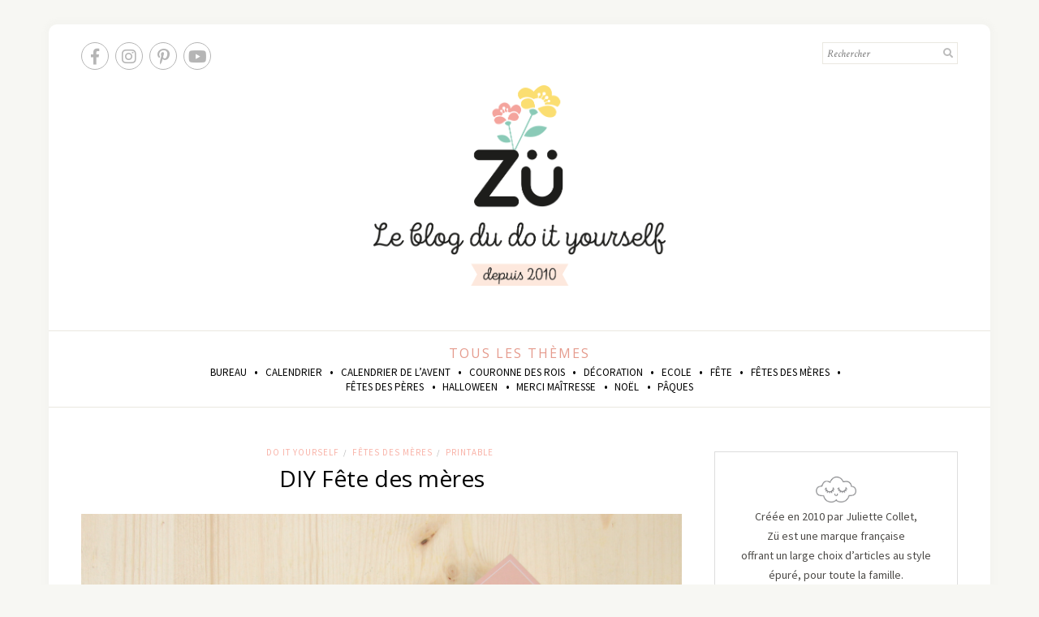

--- FILE ---
content_type: text/html; charset=UTF-8
request_url: https://www.zu-blog.com/2017/05/diy-fete-des-meres.html
body_size: 15333
content:
<!DOCTYPE html>
<html lang="fr-FR">
<head>

	<meta charset="UTF-8">
	<meta http-equiv="X-UA-Compatible" content="IE=edge">
	<meta name="viewport" content="width=device-width, initial-scale=1">

	<link rel="profile" href="https://gmpg.org/xfn/11" />
	
	<link rel="pingback" href="https://www.zu-blog.com/xmlrpc.php" />

	<script>var et_site_url='https://www.zu-blog.com';var et_post_id='23147';function et_core_page_resource_fallback(a,b){"undefined"===typeof b&&(b=a.sheet.cssRules&&0===a.sheet.cssRules.length);b&&(a.onerror=null,a.onload=null,a.href?a.href=et_site_url+"/?et_core_page_resource="+a.id+et_post_id:a.src&&(a.src=et_site_url+"/?et_core_page_resource="+a.id+et_post_id))}
</script><title>DIY Fête des mères &#8211; Zü &#8211; le Blog</title>
<meta name='robots' content='max-image-preview:large' />
<meta name="dlm-version" content="4.6.4"><link rel='dns-prefetch' href='//fonts.googleapis.com' />
<link rel='dns-prefetch' href='//s.w.org' />
<link rel="alternate" type="application/rss+xml" title="Zü - le Blog &raquo; Flux" href="https://www.zu-blog.com/feed" />
<link rel="alternate" type="application/rss+xml" title="Zü - le Blog &raquo; Flux des commentaires" href="https://www.zu-blog.com/comments/feed" />
<link rel="alternate" type="application/rss+xml" title="Zü - le Blog &raquo; DIY Fête des mères Flux des commentaires" href="https://www.zu-blog.com/2017/05/diy-fete-des-meres.html/feed" />
		<!-- This site uses the Google Analytics by ExactMetrics plugin v7.9.0 - Using Analytics tracking - https://www.exactmetrics.com/ -->
							<script
				src="//www.googletagmanager.com/gtag/js?id=UA-77664056-1"  data-cfasync="false" data-wpfc-render="false" type="text/javascript" async></script>
			<script data-cfasync="false" data-wpfc-render="false" type="text/javascript">
				var em_version = '7.9.0';
				var em_track_user = true;
				var em_no_track_reason = '';
				
								var disableStrs = [
															'ga-disable-UA-77664056-1',
									];

				/* Function to detect opted out users */
				function __gtagTrackerIsOptedOut() {
					for (var index = 0; index < disableStrs.length; index++) {
						if (document.cookie.indexOf(disableStrs[index] + '=true') > -1) {
							return true;
						}
					}

					return false;
				}

				/* Disable tracking if the opt-out cookie exists. */
				if (__gtagTrackerIsOptedOut()) {
					for (var index = 0; index < disableStrs.length; index++) {
						window[disableStrs[index]] = true;
					}
				}

				/* Opt-out function */
				function __gtagTrackerOptout() {
					for (var index = 0; index < disableStrs.length; index++) {
						document.cookie = disableStrs[index] + '=true; expires=Thu, 31 Dec 2099 23:59:59 UTC; path=/';
						window[disableStrs[index]] = true;
					}
				}

				if ('undefined' === typeof gaOptout) {
					function gaOptout() {
						__gtagTrackerOptout();
					}
				}
								window.dataLayer = window.dataLayer || [];

				window.ExactMetricsDualTracker = {
					helpers: {},
					trackers: {},
				};
				if (em_track_user) {
					function __gtagDataLayer() {
						dataLayer.push(arguments);
					}

					function __gtagTracker(type, name, parameters) {
						if (!parameters) {
							parameters = {};
						}

						if (parameters.send_to) {
							__gtagDataLayer.apply(null, arguments);
							return;
						}

						if (type === 'event') {
							
														parameters.send_to = exactmetrics_frontend.ua;
							__gtagDataLayer(type, name, parameters);
													} else {
							__gtagDataLayer.apply(null, arguments);
						}
					}

					__gtagTracker('js', new Date());
					__gtagTracker('set', {
						'developer_id.dNDMyYj': true,
											});
															__gtagTracker('config', 'UA-77664056-1', {"forceSSL":"true"} );
										window.gtag = __gtagTracker;										(function () {
						/* https://developers.google.com/analytics/devguides/collection/analyticsjs/ */
						/* ga and __gaTracker compatibility shim. */
						var noopfn = function () {
							return null;
						};
						var newtracker = function () {
							return new Tracker();
						};
						var Tracker = function () {
							return null;
						};
						var p = Tracker.prototype;
						p.get = noopfn;
						p.set = noopfn;
						p.send = function () {
							var args = Array.prototype.slice.call(arguments);
							args.unshift('send');
							__gaTracker.apply(null, args);
						};
						var __gaTracker = function () {
							var len = arguments.length;
							if (len === 0) {
								return;
							}
							var f = arguments[len - 1];
							if (typeof f !== 'object' || f === null || typeof f.hitCallback !== 'function') {
								if ('send' === arguments[0]) {
									var hitConverted, hitObject = false, action;
									if ('event' === arguments[1]) {
										if ('undefined' !== typeof arguments[3]) {
											hitObject = {
												'eventAction': arguments[3],
												'eventCategory': arguments[2],
												'eventLabel': arguments[4],
												'value': arguments[5] ? arguments[5] : 1,
											}
										}
									}
									if ('pageview' === arguments[1]) {
										if ('undefined' !== typeof arguments[2]) {
											hitObject = {
												'eventAction': 'page_view',
												'page_path': arguments[2],
											}
										}
									}
									if (typeof arguments[2] === 'object') {
										hitObject = arguments[2];
									}
									if (typeof arguments[5] === 'object') {
										Object.assign(hitObject, arguments[5]);
									}
									if ('undefined' !== typeof arguments[1].hitType) {
										hitObject = arguments[1];
										if ('pageview' === hitObject.hitType) {
											hitObject.eventAction = 'page_view';
										}
									}
									if (hitObject) {
										action = 'timing' === arguments[1].hitType ? 'timing_complete' : hitObject.eventAction;
										hitConverted = mapArgs(hitObject);
										__gtagTracker('event', action, hitConverted);
									}
								}
								return;
							}

							function mapArgs(args) {
								var arg, hit = {};
								var gaMap = {
									'eventCategory': 'event_category',
									'eventAction': 'event_action',
									'eventLabel': 'event_label',
									'eventValue': 'event_value',
									'nonInteraction': 'non_interaction',
									'timingCategory': 'event_category',
									'timingVar': 'name',
									'timingValue': 'value',
									'timingLabel': 'event_label',
									'page': 'page_path',
									'location': 'page_location',
									'title': 'page_title',
								};
								for (arg in args) {
																		if (!(!args.hasOwnProperty(arg) || !gaMap.hasOwnProperty(arg))) {
										hit[gaMap[arg]] = args[arg];
									} else {
										hit[arg] = args[arg];
									}
								}
								return hit;
							}

							try {
								f.hitCallback();
							} catch (ex) {
							}
						};
						__gaTracker.create = newtracker;
						__gaTracker.getByName = newtracker;
						__gaTracker.getAll = function () {
							return [];
						};
						__gaTracker.remove = noopfn;
						__gaTracker.loaded = true;
						window['__gaTracker'] = __gaTracker;
					})();
									} else {
										console.log("");
					(function () {
						function __gtagTracker() {
							return null;
						}

						window['__gtagTracker'] = __gtagTracker;
						window['gtag'] = __gtagTracker;
					})();
									}
			</script>
				<!-- / Google Analytics by ExactMetrics -->
		<script type="text/javascript">
window._wpemojiSettings = {"baseUrl":"https:\/\/s.w.org\/images\/core\/emoji\/14.0.0\/72x72\/","ext":".png","svgUrl":"https:\/\/s.w.org\/images\/core\/emoji\/14.0.0\/svg\/","svgExt":".svg","source":{"concatemoji":"https:\/\/www.zu-blog.com\/wp-includes\/js\/wp-emoji-release.min.js?ver=6.0.11"}};
/*! This file is auto-generated */
!function(e,a,t){var n,r,o,i=a.createElement("canvas"),p=i.getContext&&i.getContext("2d");function s(e,t){var a=String.fromCharCode,e=(p.clearRect(0,0,i.width,i.height),p.fillText(a.apply(this,e),0,0),i.toDataURL());return p.clearRect(0,0,i.width,i.height),p.fillText(a.apply(this,t),0,0),e===i.toDataURL()}function c(e){var t=a.createElement("script");t.src=e,t.defer=t.type="text/javascript",a.getElementsByTagName("head")[0].appendChild(t)}for(o=Array("flag","emoji"),t.supports={everything:!0,everythingExceptFlag:!0},r=0;r<o.length;r++)t.supports[o[r]]=function(e){if(!p||!p.fillText)return!1;switch(p.textBaseline="top",p.font="600 32px Arial",e){case"flag":return s([127987,65039,8205,9895,65039],[127987,65039,8203,9895,65039])?!1:!s([55356,56826,55356,56819],[55356,56826,8203,55356,56819])&&!s([55356,57332,56128,56423,56128,56418,56128,56421,56128,56430,56128,56423,56128,56447],[55356,57332,8203,56128,56423,8203,56128,56418,8203,56128,56421,8203,56128,56430,8203,56128,56423,8203,56128,56447]);case"emoji":return!s([129777,127995,8205,129778,127999],[129777,127995,8203,129778,127999])}return!1}(o[r]),t.supports.everything=t.supports.everything&&t.supports[o[r]],"flag"!==o[r]&&(t.supports.everythingExceptFlag=t.supports.everythingExceptFlag&&t.supports[o[r]]);t.supports.everythingExceptFlag=t.supports.everythingExceptFlag&&!t.supports.flag,t.DOMReady=!1,t.readyCallback=function(){t.DOMReady=!0},t.supports.everything||(n=function(){t.readyCallback()},a.addEventListener?(a.addEventListener("DOMContentLoaded",n,!1),e.addEventListener("load",n,!1)):(e.attachEvent("onload",n),a.attachEvent("onreadystatechange",function(){"complete"===a.readyState&&t.readyCallback()})),(e=t.source||{}).concatemoji?c(e.concatemoji):e.wpemoji&&e.twemoji&&(c(e.twemoji),c(e.wpemoji)))}(window,document,window._wpemojiSettings);
</script>
<style type="text/css">
img.wp-smiley,
img.emoji {
	display: inline !important;
	border: none !important;
	box-shadow: none !important;
	height: 1em !important;
	width: 1em !important;
	margin: 0 0.07em !important;
	vertical-align: -0.1em !important;
	background: none !important;
	padding: 0 !important;
}
</style>
	<link rel='stylesheet' id='sbi_styles-css'  href='https://www.zu-blog.com/wp-content/plugins/instagram-feed/css/sbi-styles.min.css?ver=6.0.8' type='text/css' media='all' />
<link rel='stylesheet' id='wp-block-library-css'  href='https://www.zu-blog.com/wp-includes/css/dist/block-library/style.min.css?ver=6.0.11' type='text/css' media='all' />
<style id='global-styles-inline-css' type='text/css'>
body{--wp--preset--color--black: #000000;--wp--preset--color--cyan-bluish-gray: #abb8c3;--wp--preset--color--white: #ffffff;--wp--preset--color--pale-pink: #f78da7;--wp--preset--color--vivid-red: #cf2e2e;--wp--preset--color--luminous-vivid-orange: #ff6900;--wp--preset--color--luminous-vivid-amber: #fcb900;--wp--preset--color--light-green-cyan: #7bdcb5;--wp--preset--color--vivid-green-cyan: #00d084;--wp--preset--color--pale-cyan-blue: #8ed1fc;--wp--preset--color--vivid-cyan-blue: #0693e3;--wp--preset--color--vivid-purple: #9b51e0;--wp--preset--gradient--vivid-cyan-blue-to-vivid-purple: linear-gradient(135deg,rgba(6,147,227,1) 0%,rgb(155,81,224) 100%);--wp--preset--gradient--light-green-cyan-to-vivid-green-cyan: linear-gradient(135deg,rgb(122,220,180) 0%,rgb(0,208,130) 100%);--wp--preset--gradient--luminous-vivid-amber-to-luminous-vivid-orange: linear-gradient(135deg,rgba(252,185,0,1) 0%,rgba(255,105,0,1) 100%);--wp--preset--gradient--luminous-vivid-orange-to-vivid-red: linear-gradient(135deg,rgba(255,105,0,1) 0%,rgb(207,46,46) 100%);--wp--preset--gradient--very-light-gray-to-cyan-bluish-gray: linear-gradient(135deg,rgb(238,238,238) 0%,rgb(169,184,195) 100%);--wp--preset--gradient--cool-to-warm-spectrum: linear-gradient(135deg,rgb(74,234,220) 0%,rgb(151,120,209) 20%,rgb(207,42,186) 40%,rgb(238,44,130) 60%,rgb(251,105,98) 80%,rgb(254,248,76) 100%);--wp--preset--gradient--blush-light-purple: linear-gradient(135deg,rgb(255,206,236) 0%,rgb(152,150,240) 100%);--wp--preset--gradient--blush-bordeaux: linear-gradient(135deg,rgb(254,205,165) 0%,rgb(254,45,45) 50%,rgb(107,0,62) 100%);--wp--preset--gradient--luminous-dusk: linear-gradient(135deg,rgb(255,203,112) 0%,rgb(199,81,192) 50%,rgb(65,88,208) 100%);--wp--preset--gradient--pale-ocean: linear-gradient(135deg,rgb(255,245,203) 0%,rgb(182,227,212) 50%,rgb(51,167,181) 100%);--wp--preset--gradient--electric-grass: linear-gradient(135deg,rgb(202,248,128) 0%,rgb(113,206,126) 100%);--wp--preset--gradient--midnight: linear-gradient(135deg,rgb(2,3,129) 0%,rgb(40,116,252) 100%);--wp--preset--duotone--dark-grayscale: url('#wp-duotone-dark-grayscale');--wp--preset--duotone--grayscale: url('#wp-duotone-grayscale');--wp--preset--duotone--purple-yellow: url('#wp-duotone-purple-yellow');--wp--preset--duotone--blue-red: url('#wp-duotone-blue-red');--wp--preset--duotone--midnight: url('#wp-duotone-midnight');--wp--preset--duotone--magenta-yellow: url('#wp-duotone-magenta-yellow');--wp--preset--duotone--purple-green: url('#wp-duotone-purple-green');--wp--preset--duotone--blue-orange: url('#wp-duotone-blue-orange');--wp--preset--font-size--small: 13px;--wp--preset--font-size--medium: 20px;--wp--preset--font-size--large: 36px;--wp--preset--font-size--x-large: 42px;}.has-black-color{color: var(--wp--preset--color--black) !important;}.has-cyan-bluish-gray-color{color: var(--wp--preset--color--cyan-bluish-gray) !important;}.has-white-color{color: var(--wp--preset--color--white) !important;}.has-pale-pink-color{color: var(--wp--preset--color--pale-pink) !important;}.has-vivid-red-color{color: var(--wp--preset--color--vivid-red) !important;}.has-luminous-vivid-orange-color{color: var(--wp--preset--color--luminous-vivid-orange) !important;}.has-luminous-vivid-amber-color{color: var(--wp--preset--color--luminous-vivid-amber) !important;}.has-light-green-cyan-color{color: var(--wp--preset--color--light-green-cyan) !important;}.has-vivid-green-cyan-color{color: var(--wp--preset--color--vivid-green-cyan) !important;}.has-pale-cyan-blue-color{color: var(--wp--preset--color--pale-cyan-blue) !important;}.has-vivid-cyan-blue-color{color: var(--wp--preset--color--vivid-cyan-blue) !important;}.has-vivid-purple-color{color: var(--wp--preset--color--vivid-purple) !important;}.has-black-background-color{background-color: var(--wp--preset--color--black) !important;}.has-cyan-bluish-gray-background-color{background-color: var(--wp--preset--color--cyan-bluish-gray) !important;}.has-white-background-color{background-color: var(--wp--preset--color--white) !important;}.has-pale-pink-background-color{background-color: var(--wp--preset--color--pale-pink) !important;}.has-vivid-red-background-color{background-color: var(--wp--preset--color--vivid-red) !important;}.has-luminous-vivid-orange-background-color{background-color: var(--wp--preset--color--luminous-vivid-orange) !important;}.has-luminous-vivid-amber-background-color{background-color: var(--wp--preset--color--luminous-vivid-amber) !important;}.has-light-green-cyan-background-color{background-color: var(--wp--preset--color--light-green-cyan) !important;}.has-vivid-green-cyan-background-color{background-color: var(--wp--preset--color--vivid-green-cyan) !important;}.has-pale-cyan-blue-background-color{background-color: var(--wp--preset--color--pale-cyan-blue) !important;}.has-vivid-cyan-blue-background-color{background-color: var(--wp--preset--color--vivid-cyan-blue) !important;}.has-vivid-purple-background-color{background-color: var(--wp--preset--color--vivid-purple) !important;}.has-black-border-color{border-color: var(--wp--preset--color--black) !important;}.has-cyan-bluish-gray-border-color{border-color: var(--wp--preset--color--cyan-bluish-gray) !important;}.has-white-border-color{border-color: var(--wp--preset--color--white) !important;}.has-pale-pink-border-color{border-color: var(--wp--preset--color--pale-pink) !important;}.has-vivid-red-border-color{border-color: var(--wp--preset--color--vivid-red) !important;}.has-luminous-vivid-orange-border-color{border-color: var(--wp--preset--color--luminous-vivid-orange) !important;}.has-luminous-vivid-amber-border-color{border-color: var(--wp--preset--color--luminous-vivid-amber) !important;}.has-light-green-cyan-border-color{border-color: var(--wp--preset--color--light-green-cyan) !important;}.has-vivid-green-cyan-border-color{border-color: var(--wp--preset--color--vivid-green-cyan) !important;}.has-pale-cyan-blue-border-color{border-color: var(--wp--preset--color--pale-cyan-blue) !important;}.has-vivid-cyan-blue-border-color{border-color: var(--wp--preset--color--vivid-cyan-blue) !important;}.has-vivid-purple-border-color{border-color: var(--wp--preset--color--vivid-purple) !important;}.has-vivid-cyan-blue-to-vivid-purple-gradient-background{background: var(--wp--preset--gradient--vivid-cyan-blue-to-vivid-purple) !important;}.has-light-green-cyan-to-vivid-green-cyan-gradient-background{background: var(--wp--preset--gradient--light-green-cyan-to-vivid-green-cyan) !important;}.has-luminous-vivid-amber-to-luminous-vivid-orange-gradient-background{background: var(--wp--preset--gradient--luminous-vivid-amber-to-luminous-vivid-orange) !important;}.has-luminous-vivid-orange-to-vivid-red-gradient-background{background: var(--wp--preset--gradient--luminous-vivid-orange-to-vivid-red) !important;}.has-very-light-gray-to-cyan-bluish-gray-gradient-background{background: var(--wp--preset--gradient--very-light-gray-to-cyan-bluish-gray) !important;}.has-cool-to-warm-spectrum-gradient-background{background: var(--wp--preset--gradient--cool-to-warm-spectrum) !important;}.has-blush-light-purple-gradient-background{background: var(--wp--preset--gradient--blush-light-purple) !important;}.has-blush-bordeaux-gradient-background{background: var(--wp--preset--gradient--blush-bordeaux) !important;}.has-luminous-dusk-gradient-background{background: var(--wp--preset--gradient--luminous-dusk) !important;}.has-pale-ocean-gradient-background{background: var(--wp--preset--gradient--pale-ocean) !important;}.has-electric-grass-gradient-background{background: var(--wp--preset--gradient--electric-grass) !important;}.has-midnight-gradient-background{background: var(--wp--preset--gradient--midnight) !important;}.has-small-font-size{font-size: var(--wp--preset--font-size--small) !important;}.has-medium-font-size{font-size: var(--wp--preset--font-size--medium) !important;}.has-large-font-size{font-size: var(--wp--preset--font-size--large) !important;}.has-x-large-font-size{font-size: var(--wp--preset--font-size--x-large) !important;}
</style>
<link rel='stylesheet' id='contact-form-7-css'  href='https://www.zu-blog.com/wp-content/plugins/contact-form-7/includes/css/styles.css?ver=5.6.3' type='text/css' media='all' />
<link rel='stylesheet' id='solopine-recipe-card-css'  href='https://www.zu-blog.com/wp-content/plugins/solopine-recipe//solopine-recipe-card.css?ver=1.1' type='text/css' media='all' />
<link rel='stylesheet' id='wp-postratings-css'  href='https://www.zu-blog.com/wp-content/plugins/wp-postratings/css/postratings-css.css?ver=1.90' type='text/css' media='all' />
<link rel='stylesheet' id='et-gf-open-sans-css'  href='https://fonts.googleapis.com/css?family=Open+Sans:400,700' type='text/css' media='all' />
<link rel='stylesheet' id='et_monarch-css-css'  href='https://www.zu-blog.com/wp-content/plugins/monarch/css/style.css?ver=1.3.19' type='text/css' media='all' />
<link rel='stylesheet' id='sprout_spoon_style-css'  href='https://www.zu-blog.com/wp-content/themes/sprout-spoon-zu/style.css?ver=1.5' type='text/css' media='all' />
<style id='sprout_spoon_style-inline-css' type='text/css'>
#header { padding-top: 50px; }#header { padding-bottom: 50px; }#wrapper { margin-top: px; }#wrapper { border-radius: px; }#header { border-radius: px; px 0 0 }.social-widget i { background: #f9b4a9; }.post-header .cat a { color: #f9b4a9; }.more-link { color: #f9b4a9; }.post-tags a:hover, .widget .tagcloud a:hover { background: #b5dcdb; }.subscribe-box input[type=submit] { background: #f9b4a9; }a { color: #f9b4a9; }.widget .tagcloud a:hover { background: #f9b4a9; }
</style>
<link rel='stylesheet' id='fontawesome-css'  href='https://www.zu-blog.com/wp-content/themes/sprout-spoon/css/fontawesome-all.min.css?ver=6.0.11' type='text/css' media='all' />
<link rel='stylesheet' id='bxslider-css-css'  href='https://www.zu-blog.com/wp-content/themes/sprout-spoon/css/jquery.bxslider.css?ver=6.0.11' type='text/css' media='all' />
<link rel='stylesheet' id='sprout_spoon_respon-css'  href='https://www.zu-blog.com/wp-content/themes/sprout-spoon/css/responsive.css?ver=6.0.11' type='text/css' media='all' />
<link rel='stylesheet' id='sprout_spoon_fonts_url_fonts-css'  href='https://fonts.googleapis.com/css?family=Source+Sans+Pro%3A400%2C600%2C700%2C400italic%2C700italic%7CCrimson+Text%3A400%2C700%2C700italic%2C400italic%26subset%3Dlatin%2Clatin-ext&#038;ver=1.4' type='text/css' media='all' />
<script type='text/javascript' src='https://www.zu-blog.com/wp-includes/js/jquery/jquery.min.js?ver=3.6.0' id='jquery-core-js'></script>
<script type='text/javascript' src='https://www.zu-blog.com/wp-includes/js/jquery/jquery-migrate.min.js?ver=3.3.2' id='jquery-migrate-js'></script>
<script type='text/javascript' src='https://www.zu-blog.com/wp-content/plugins/google-analytics-dashboard-for-wp/assets/js/frontend-gtag.min.js?ver=7.9.0' id='exactmetrics-frontend-script-js'></script>
<script data-cfasync="false" data-wpfc-render="false" type="text/javascript" id='exactmetrics-frontend-script-js-extra'>/* <![CDATA[ */
var exactmetrics_frontend = {"js_events_tracking":"true","download_extensions":"zip,mp3,mpeg,pdf,docx,pptx,xlsx,rar","inbound_paths":"[{\"path\":\"\\\/go\\\/\",\"label\":\"affiliate\"},{\"path\":\"\\\/recommend\\\/\",\"label\":\"affiliate\"}]","home_url":"https:\/\/www.zu-blog.com","hash_tracking":"false","ua":"UA-77664056-1","v4_id":""};/* ]]> */
</script>
<link rel="https://api.w.org/" href="https://www.zu-blog.com/wp-json/" /><link rel="alternate" type="application/json" href="https://www.zu-blog.com/wp-json/wp/v2/posts/23147" /><link rel="EditURI" type="application/rsd+xml" title="RSD" href="https://www.zu-blog.com/xmlrpc.php?rsd" />
<link rel="wlwmanifest" type="application/wlwmanifest+xml" href="https://www.zu-blog.com/wp-includes/wlwmanifest.xml" /> 
<meta name="generator" content="WordPress 6.0.11" />
<link rel="canonical" href="https://www.zu-blog.com/2017/05/diy-fete-des-meres.html" />
<link rel='shortlink' href='https://www.zu-blog.com/?p=23147' />
<link rel="alternate" type="application/json+oembed" href="https://www.zu-blog.com/wp-json/oembed/1.0/embed?url=https%3A%2F%2Fwww.zu-blog.com%2F2017%2F05%2Fdiy-fete-des-meres.html" />
<link rel="alternate" type="text/xml+oembed" href="https://www.zu-blog.com/wp-json/oembed/1.0/embed?url=https%3A%2F%2Fwww.zu-blog.com%2F2017%2F05%2Fdiy-fete-des-meres.html&#038;format=xml" />
    <style type="text/css">
	
																.step span.step-number { background:#f9b4a9; }						.recipe-overview a.sp-print { border-color:#f9b4a9; }				.recipe-overview a.sp-print { color:#f9b4a9; }		.recipe-overview a.sp-print:hover { border-color:#f9b4a9; }		.recipe-overview a.sp-print:hover { background:#f9b4a9; }				.recipe-overview .recipe-meta i { color:#f9b4a9; }								.spoon-jump { background:#f9b4a9; }		    </style>
    <style type="text/css" id="et-social-custom-css">
				 
			</style>
<!-- Meta Pixel Code -->
<script type='text/javascript'>
!function(f,b,e,v,n,t,s){if(f.fbq)return;n=f.fbq=function(){n.callMethod?
n.callMethod.apply(n,arguments):n.queue.push(arguments)};if(!f._fbq)f._fbq=n;
n.push=n;n.loaded=!0;n.version='2.0';n.queue=[];t=b.createElement(e);t.async=!0;
t.src=v;s=b.getElementsByTagName(e)[0];s.parentNode.insertBefore(t,s)}(window,
document,'script','https://connect.facebook.net/en_US/fbevents.js');
</script>
<!-- End Meta Pixel Code -->
<script type='text/javascript'>
  fbq('init', '348796052341180', {}, {
    "agent": "wordpress-6.0.11-3.0.7"
});
  </script><script type='text/javascript'>
  fbq('track', 'PageView', []);
  </script>
<!-- Meta Pixel Code -->
<noscript>
<img height="1" width="1" style="display:none" alt="fbpx"
src="https://www.facebook.com/tr?id=348796052341180&ev=PageView&noscript=1" />
</noscript>
<!-- End Meta Pixel Code -->
<link rel="icon" href="https://www.zu-blog.com/wp-content/uploads/2021/03/favicon-32x32-1.png" sizes="32x32" />
<link rel="icon" href="https://www.zu-blog.com/wp-content/uploads/2021/03/favicon-32x32-1.png" sizes="192x192" />
<link rel="apple-touch-icon" href="https://www.zu-blog.com/wp-content/uploads/2021/03/favicon-32x32-1.png" />
<meta name="msapplication-TileImage" content="https://www.zu-blog.com/wp-content/uploads/2021/03/favicon-32x32-1.png" />
	
</head>

<body class="post-template-default single single-post postid-23147 single-format-standard et_monarch chrome">

				
	<div id="wrapper">
	
		<header id="header">
		
			<div class="container">
				
								<div id="top-social">
						<div class="sns-container"><a href="https://facebook.com/zulapage" target="_blank"><i class="fab fa-facebook-f"></i></a></div>		<div class="sns-container"><a href="https://instagram.com/zucoulisses" target="_blank"><i class="fab fa-instagram"></i></a></div>	<div class="sns-container"><a href="https://pinterest.com/zugalerie" target="_blank"><i class="fab fa-pinterest-p"></i></a></div>			<div class="sns-container"><a href="https://youtube.com/channel/UCG0wjVJ1tmo8pupWsY9swPw" target="_blank"><i class="fab fa-youtube"></i></a></div>											</div>
								
				<div id="logo">
											
													<h2><a href="https://www.zu-blog.com/"><img src="https://www.zu-blog.com/wp-content/uploads/2021/03/logo-blog.png" alt="Zü &#8211; le Blog" /></a></h2>
												
									</div>
				
								<div id="top-search">
					<form role="search" method="get" id="searchform" action="https://www.zu-blog.com/">
		<input type="text" placeholder="Rechercher" name="s" id="s" />
		<i class="fas fa-search"></i>
</form>				</div>
							
			</div>
		
		</header>
		
		<nav id="navigation">
			
			<div class="container">
						
				
				<div id="nav-wrapper">
					<span class="menu-title">Tous les thèmes</span>
					<ul id="menu-tous-les-themes" class="menu"><li id="menu-item-24475" class="menu-item menu-item-type-taxonomy menu-item-object-category menu-item-24475"><a href="https://www.zu-blog.com/category/do-it-yourself/bureau">Bureau</a></li>
<li id="menu-item-24476" class="menu-item menu-item-type-taxonomy menu-item-object-category menu-item-24476"><a href="https://www.zu-blog.com/category/do-it-yourself/calendrier">Calendrier</a></li>
<li id="menu-item-24499" class="menu-item menu-item-type-taxonomy menu-item-object-category menu-item-24499"><a href="https://www.zu-blog.com/category/do-it-yourself/calendrier-de-lavent">Calendrier de l&rsquo;avent</a></li>
<li id="menu-item-24477" class="menu-item menu-item-type-taxonomy menu-item-object-category menu-item-24477"><a href="https://www.zu-blog.com/category/do-it-yourself/couronne-des-rois">Couronne des rois</a></li>
<li id="menu-item-24478" class="menu-item menu-item-type-taxonomy menu-item-object-category menu-item-24478"><a href="https://www.zu-blog.com/category/do-it-yourself/decoration">Décoration</a></li>
<li id="menu-item-24479" class="menu-item menu-item-type-taxonomy menu-item-object-category menu-item-24479"><a href="https://www.zu-blog.com/category/do-it-yourself/ecole">Ecole</a></li>
<li id="menu-item-24480" class="menu-item menu-item-type-taxonomy menu-item-object-category menu-item-24480"><a href="https://www.zu-blog.com/category/do-it-yourself/fete">Fête</a></li>
<li id="menu-item-24481" class="menu-item menu-item-type-taxonomy menu-item-object-category current-post-ancestor current-menu-parent current-post-parent menu-item-24481"><a href="https://www.zu-blog.com/category/do-it-yourself/fetes-des-meres">Fêtes des Mères</a></li>
<li id="menu-item-24482" class="menu-item menu-item-type-taxonomy menu-item-object-category menu-item-24482"><a href="https://www.zu-blog.com/category/do-it-yourself/fetes-des-peres">Fêtes des Pères</a></li>
<li id="menu-item-24483" class="menu-item menu-item-type-taxonomy menu-item-object-category menu-item-24483"><a href="https://www.zu-blog.com/category/do-it-yourself/halloween">Halloween</a></li>
<li id="menu-item-24484" class="menu-item menu-item-type-taxonomy menu-item-object-category menu-item-24484"><a href="https://www.zu-blog.com/category/do-it-yourself/merci-maitresse">Merci maîtresse</a></li>
<li id="menu-item-24485" class="menu-item menu-item-type-taxonomy menu-item-object-category menu-item-24485"><a href="https://www.zu-blog.com/category/do-it-yourself/noel">Noël</a></li>
<li id="menu-item-24486" class="menu-item menu-item-type-taxonomy menu-item-object-category menu-item-24486"><a href="https://www.zu-blog.com/category/do-it-yourself/paques">Pâques</a></li>
</ul>				</div>
				
				<div class="menu-mobile">
					<span class="menu-title">Tous les thèmes</span>
				</div>
				
			</div>
			
		</nav>	
		
	<div class="container">
		
		<div id="content">
		
			<div id="main" >
			
								
					<article id="post-23147" class="post-23147 post type-post status-publish format-standard has-post-thumbnail hentry category-do-it-yourself category-fetes-des-meres category-printable tag-diy tag-diy-maman tag-fete-des-meres tag-happy-mother-day tag-printable">
	
	<div class="post-header">
		
				<span class="cat"><a href="https://www.zu-blog.com/category/do-it-yourself" rel="category tag">Do It Yourself</a><span>/</span> <a href="https://www.zu-blog.com/category/do-it-yourself/fetes-des-meres" rel="category tag">Fêtes des Mères</a><span>/</span> <a href="https://www.zu-blog.com/category/do-it-yourself/printable" rel="category tag">Printable</a></span>
				
					<h1 class="entry-title">DIY Fête des mères</h1>
				
				
	</div>
	
			
								
		
	<div class="post-entry">
		
								
						
			<p><img class="u-max-full-width alignnone wp-image-23151 size-full" src="https://www.zu-blog.com/wp-content/uploads/2017/05/DIY-FETE-DES-MERES-ZU-3.png" alt="" width="1500" height="1500" srcset="https://www.zu-blog.com/wp-content/uploads/2017/05/DIY-FETE-DES-MERES-ZU-3.png 1500w, https://www.zu-blog.com/wp-content/uploads/2017/05/DIY-FETE-DES-MERES-ZU-3-150x150.png 150w, https://www.zu-blog.com/wp-content/uploads/2017/05/DIY-FETE-DES-MERES-ZU-3-300x300.png 300w, https://www.zu-blog.com/wp-content/uploads/2017/05/DIY-FETE-DES-MERES-ZU-3-768x768.png 768w, https://www.zu-blog.com/wp-content/uploads/2017/05/DIY-FETE-DES-MERES-ZU-3-1024x1024.png 1024w" sizes="(max-width: 1500px) 100vw, 1500px" /></p>
<p>Je vous propose de nouveau ce DIY, que j&rsquo;avais déjà proposé il y a quelques temps 🙂<br />
J&rsquo;ai remis un peu au goût du jour les photos et créé un 3ème visuel.<br />
Pour le montage du noeud, vous pouvez retrouver toutes les étapes ci-dessous (en photo).</p>
<p>Je serais ravie de voir vos réalisations en image, vous pouvez partager vos photos avec le hashtag #züdiy</p>
<p><b>Fournitures :</b><br />
&#8211; une imprimante couleur<br />
&#8211; une feuille format A4 (90 g)<br />
&#8211; une paire de ciseaux (ou cutter)<br />
&#8211; de la colle<br />
&#8211; une règle.</p>
<p><strong> &gt; <span style="text-decoration: underline;"><a href="https://www.zu-blog.com/wp-content/uploads/2017/05/DIY-FETE-DES-MERES-ZU-1.pdf">Téléchargez ici le fichier des 3 DIY</a></span> &lt;<br />
</strong></p>
<p><strong><br />
<img loading="lazy" class="u-max-full-width alignnone wp-image-23150 size-full" src="https://www.zu-blog.com/wp-content/uploads/2017/05/DIY-FETE-DES-MERES-ZU-2.png" alt="" width="1500" height="1295" srcset="https://www.zu-blog.com/wp-content/uploads/2017/05/DIY-FETE-DES-MERES-ZU-2.png 1500w, https://www.zu-blog.com/wp-content/uploads/2017/05/DIY-FETE-DES-MERES-ZU-2-300x259.png 300w, https://www.zu-blog.com/wp-content/uploads/2017/05/DIY-FETE-DES-MERES-ZU-2-768x663.png 768w, https://www.zu-blog.com/wp-content/uploads/2017/05/DIY-FETE-DES-MERES-ZU-2-1024x884.png 1024w" sizes="(max-width: 1500px) 100vw, 1500px" /> <img loading="lazy" class="u-max-full-width alignnone wp-image-23152 size-full" src="https://www.zu-blog.com/wp-content/uploads/2017/05/DIY-FETE-DES-MERES-ZU-4.png" alt="" width="1500" height="1098" srcset="https://www.zu-blog.com/wp-content/uploads/2017/05/DIY-FETE-DES-MERES-ZU-4.png 1500w, https://www.zu-blog.com/wp-content/uploads/2017/05/DIY-FETE-DES-MERES-ZU-4-300x220.png 300w, https://www.zu-blog.com/wp-content/uploads/2017/05/DIY-FETE-DES-MERES-ZU-4-768x562.png 768w, https://www.zu-blog.com/wp-content/uploads/2017/05/DIY-FETE-DES-MERES-ZU-4-1024x750.png 1024w" sizes="(max-width: 1500px) 100vw, 1500px" /> <img loading="lazy" class="u-max-full-width alignnone wp-image-23149 size-full" src="https://www.zu-blog.com/wp-content/uploads/2017/05/DIY-FETE-DES-MERES-ZU-1.png" alt="" width="1500" height="1000" srcset="https://www.zu-blog.com/wp-content/uploads/2017/05/DIY-FETE-DES-MERES-ZU-1.png 1500w, https://www.zu-blog.com/wp-content/uploads/2017/05/DIY-FETE-DES-MERES-ZU-1-300x200.png 300w, https://www.zu-blog.com/wp-content/uploads/2017/05/DIY-FETE-DES-MERES-ZU-1-768x512.png 768w, https://www.zu-blog.com/wp-content/uploads/2017/05/DIY-FETE-DES-MERES-ZU-1-1024x683.png 1024w" sizes="(max-width: 1500px) 100vw, 1500px" /><img loading="lazy" class="u-max-full-width alignnone wp-image-23156 size-full" src="https://www.zu-blog.com/wp-content/uploads/2017/05/etapes.jpg" alt="" width="550" height="1313" srcset="https://www.zu-blog.com/wp-content/uploads/2017/05/etapes.jpg 550w, https://www.zu-blog.com/wp-content/uploads/2017/05/etapes-126x300.jpg 126w, https://www.zu-blog.com/wp-content/uploads/2017/05/etapes-429x1024.jpg 429w" sizes="(max-width: 550px) 100vw, 550px" /><br />
</strong></p>
			
				
				
									<div class="post-tags">
				<a href="https://www.zu-blog.com/tag/diy" rel="tag">DIY</a><a href="https://www.zu-blog.com/tag/diy-maman" rel="tag">diy maman</a><a href="https://www.zu-blog.com/tag/fete-des-meres" rel="tag">fête des mères</a><a href="https://www.zu-blog.com/tag/happy-mother-day" rel="tag">happy mother day</a><a href="https://www.zu-blog.com/tag/printable" rel="tag">printable</a>			</div>
			
						
	</div>

	
		
	<div class="post-meta">
		
		<div class="meta-info">
			<span class="meta-text"><a href="https://www.zu-blog.com/2017/05/diy-fete-des-meres.html"><span class="published">10 mai 2017</span></a></span> 
			<span class="by">Par</span> <span class="meta-text"><span class="vcard author"><span class="fn"><a href="https://www.zu-blog.com/author/zu" title="Articles par Zü" rel="author">Zü</a></span></span></span>		</div>
		
				<div class="meta-comments">
			<a href="https://www.zu-blog.com/2017/05/diy-fete-des-meres.html#comments">11 <i class="far fa-comment"></i></a>		</div>
				
				<div class="post-share">
				
	<a target="_blank" href="https://www.facebook.com/sharer/sharer.php?u=https://www.zu-blog.com/2017/05/diy-fete-des-meres.html"><i class="fab fa-facebook-f"></i></a>
	<a target="_blank" href="https://twitter.com/intent/tweet?text=Check%20out%20this%20article:%20DIY+F%C3%AAte+des+m%C3%A8res&url=https://www.zu-blog.com/2017/05/diy-fete-des-meres.html"><i class="fab fa-twitter"></i></a>
		<a data-pin-do="none" target="_blank" href="https://pinterest.com/pin/create/button/?url=https://www.zu-blog.com/2017/05/diy-fete-des-meres.html&media=https://www.zu-blog.com/wp-content/uploads/2017/05/DIY-FETE-DES-MERES-ZU-3-1.png&description=DIY+F%C3%AAte+des+m%C3%A8res"><i class="fab fa-pinterest-p"></i></a>
	<a target="_blank" href="https://www.linkedin.com/shareArticle?mini=true&url=https://www.zu-blog.com/2017/05/diy-fete-des-meres.html&title=DIY+F%C3%AAte+des+m%C3%A8res&summary=&source="><i class="fab fa-linkedin-in"></i></a>
	
		</div>
				
	</div>
		
				
				<div class="post-pagination">
	
		<a href="https://www.zu-blog.com/2017/04/le-calendrier-diy-2017-mai.html" class="prev"><i class="fas fa-angle-left"></i> Le calendrier DIY 2017 – Mai</a>
		
		<a href="https://www.zu-blog.com/2017/05/7-ans-de-zu.html" class="next">7 ans de Zü <i class="fas fa-angle-right"></i></a>
		
</div>
			
							
							
	<div class="post-comments" id="comments">
	
	<h4 class="block-heading">11 Commentaires</h4><div class='comments'>		<li class="comment even thread-even depth-1" id="comment-101458">

			<div class="thecomment">

				<div class="author-img">
					<img alt='' src='https://secure.gravatar.com/avatar/6ad4c673186aff047462f08778a93921?s=60&#038;d=https%3A%2F%2Fwww.zu-blog.com%2Fwp-content%2Fthemes%2Fzu-theme%2Fimg%2Fuser.png&#038;r=g' srcset='https://secure.gravatar.com/avatar/6ad4c673186aff047462f08778a93921?s=120&#038;d=https%3A%2F%2Fwww.zu-blog.com%2Fwp-content%2Fthemes%2Fzu-theme%2Fimg%2Fuser.png&#038;r=g 2x' class='avatar avatar-60 photo' height='60' width='60' loading='lazy'/>				</div>

				<div class="comment-text">
					<span class="reply">
						<a rel='nofollow' class='comment-reply-link' href='https://www.zu-blog.com/2017/05/diy-fete-des-meres.html?replytocom=101458#respond' data-commentid="101458" data-postid="23147" data-belowelement="comment-101458" data-respondelement="respond" data-replyto="Répondre à Marie" aria-label='Répondre à Marie'>Répondre</a>											</span>
					<h6 class="author">Marie</h6>
					<span class="date">11 mai 2017 à 10 h 52 min</span>
										<p>Test réussie avec succès !!! ce tuto est vraiment génial et facile à réaliser, perso j&rsquo;adore.<br />
Il n&rsquo;y a pas d&rsquo;âge pour préparer des petites surprises à nos mères adorées.</p>
				</div>

			</div>


		</li>

		</li><!-- #comment-## -->
		<li class="comment odd alt thread-odd thread-alt depth-1" id="comment-101490">

			<div class="thecomment">

				<div class="author-img">
					<img alt='' src='https://secure.gravatar.com/avatar/bde33d9dee83dfccfc6b62a62a6074be?s=60&#038;d=https%3A%2F%2Fwww.zu-blog.com%2Fwp-content%2Fthemes%2Fzu-theme%2Fimg%2Fuser.png&#038;r=g' srcset='https://secure.gravatar.com/avatar/bde33d9dee83dfccfc6b62a62a6074be?s=120&#038;d=https%3A%2F%2Fwww.zu-blog.com%2Fwp-content%2Fthemes%2Fzu-theme%2Fimg%2Fuser.png&#038;r=g 2x' class='avatar avatar-60 photo' height='60' width='60' loading='lazy'/>				</div>

				<div class="comment-text">
					<span class="reply">
						<a rel='nofollow' class='comment-reply-link' href='https://www.zu-blog.com/2017/05/diy-fete-des-meres.html?replytocom=101490#respond' data-commentid="101490" data-postid="23147" data-belowelement="comment-101490" data-respondelement="respond" data-replyto="Répondre à Marie / Madeleines Plumes" aria-label='Répondre à Marie / Madeleines Plumes'>Répondre</a>											</span>
					<h6 class="author"><a href='http://madeleinesetplumesdautruche.wordpress.com' rel='external nofollow ugc' class='url'>Marie / Madeleines Plumes</a></h6>
					<span class="date">11 mai 2017 à 15 h 10 min</span>
										<p>Toujours aussi jolies tes créations. Merci pour cette belle idée pour nos mamans 🙂</p>
				</div>

			</div>


		</li>

		</li><!-- #comment-## -->
		<li class="comment even thread-even depth-1" id="comment-101641">

			<div class="thecomment">

				<div class="author-img">
					<img alt='' src='https://secure.gravatar.com/avatar/07e238cb54c7b5d7d83827e3ae3440b6?s=60&#038;d=https%3A%2F%2Fwww.zu-blog.com%2Fwp-content%2Fthemes%2Fzu-theme%2Fimg%2Fuser.png&#038;r=g' srcset='https://secure.gravatar.com/avatar/07e238cb54c7b5d7d83827e3ae3440b6?s=120&#038;d=https%3A%2F%2Fwww.zu-blog.com%2Fwp-content%2Fthemes%2Fzu-theme%2Fimg%2Fuser.png&#038;r=g 2x' class='avatar avatar-60 photo' height='60' width='60' loading='lazy'/>				</div>

				<div class="comment-text">
					<span class="reply">
						<a rel='nofollow' class='comment-reply-link' href='https://www.zu-blog.com/2017/05/diy-fete-des-meres.html?replytocom=101641#respond' data-commentid="101641" data-postid="23147" data-belowelement="comment-101641" data-respondelement="respond" data-replyto="Répondre à Garance / Rêveries d&#039;Enfant" aria-label='Répondre à Garance / Rêveries d&#039;Enfant'>Répondre</a>											</span>
					<h6 class="author"><a href='https://www.alittlemarket.com/boutique/reveries_denfant-3132948.html' rel='external nofollow ugc' class='url'>Garance / Rêveries d'Enfant</a></h6>
					<span class="date">12 mai 2017 à 9 h 40 min</span>
										<p>C&rsquo;est ma môman qui va être contente 😉<br />
Merci pour ce DIY ♥</p>
				</div>

			</div>


		</li>

		</li><!-- #comment-## -->
		<li class="comment odd alt thread-odd thread-alt depth-1" id="comment-101818">

			<div class="thecomment">

				<div class="author-img">
					<img alt='' src='https://secure.gravatar.com/avatar/41e69041d9a7a9579ab04b80c840fe0b?s=60&#038;d=https%3A%2F%2Fwww.zu-blog.com%2Fwp-content%2Fthemes%2Fzu-theme%2Fimg%2Fuser.png&#038;r=g' srcset='https://secure.gravatar.com/avatar/41e69041d9a7a9579ab04b80c840fe0b?s=120&#038;d=https%3A%2F%2Fwww.zu-blog.com%2Fwp-content%2Fthemes%2Fzu-theme%2Fimg%2Fuser.png&#038;r=g 2x' class='avatar avatar-60 photo' height='60' width='60' loading='lazy'/>				</div>

				<div class="comment-text">
					<span class="reply">
						<a rel='nofollow' class='comment-reply-link' href='https://www.zu-blog.com/2017/05/diy-fete-des-meres.html?replytocom=101818#respond' data-commentid="101818" data-postid="23147" data-belowelement="comment-101818" data-respondelement="respond" data-replyto="Répondre à Kokoro Sakura" aria-label='Répondre à Kokoro Sakura'>Répondre</a>											</span>
					<h6 class="author"><a href='http://kokoro-sakura.simplesite.com/' rel='external nofollow ugc' class='url'>Kokoro Sakura</a></h6>
					<span class="date">13 mai 2017 à 7 h 56 min</span>
										<p>Merci pour toutes tes idées ZÜ</p>
				</div>

			</div>


		</li>

		</li><!-- #comment-## -->
		<li class="comment even thread-even depth-1" id="comment-102439">

			<div class="thecomment">

				<div class="author-img">
					<img alt='' src='https://secure.gravatar.com/avatar/ddab561eb349aca02163e7d42c144613?s=60&#038;d=https%3A%2F%2Fwww.zu-blog.com%2Fwp-content%2Fthemes%2Fzu-theme%2Fimg%2Fuser.png&#038;r=g' srcset='https://secure.gravatar.com/avatar/ddab561eb349aca02163e7d42c144613?s=120&#038;d=https%3A%2F%2Fwww.zu-blog.com%2Fwp-content%2Fthemes%2Fzu-theme%2Fimg%2Fuser.png&#038;r=g 2x' class='avatar avatar-60 photo' height='60' width='60' loading='lazy'/>				</div>

				<div class="comment-text">
					<span class="reply">
						<a rel='nofollow' class='comment-reply-link' href='https://www.zu-blog.com/2017/05/diy-fete-des-meres.html?replytocom=102439#respond' data-commentid="102439" data-postid="23147" data-belowelement="comment-102439" data-respondelement="respond" data-replyto="Répondre à Domi" aria-label='Répondre à Domi'>Répondre</a>											</span>
					<h6 class="author">Domi</h6>
					<span class="date">18 mai 2017 à 6 h 33 min</span>
										<p>Coucou, je cherchais un petit noeud facile à réaliser&#8230;<br />
Je viens de le trouver !<br />
Merci beaucoup<br />
Bisous<br />
Domi</p>
				</div>

			</div>


		</li>

		</li><!-- #comment-## -->
		<li class="pingback odd alt thread-odd thread-alt depth-1" id="comment-102466">

			<div class="thecomment">

				<div class="author-img">
									</div>

				<div class="comment-text">
					<span class="reply">
						<a rel='nofollow' class='comment-reply-link' href='https://www.zu-blog.com/2017/05/diy-fete-des-meres.html?replytocom=102466#respond' data-commentid="102466" data-postid="23147" data-belowelement="comment-102466" data-respondelement="respond" data-replyto="Répondre à DIY fête des mères - Païma, les secrets de beauté naturels" aria-label='Répondre à DIY fête des mères - Païma, les secrets de beauté naturels'>Répondre</a>											</span>
					<h6 class="author"><a href='http://www.paima-beaute.com/blog/diy-fete-des-meres/' rel='external nofollow ugc' class='url'>DIY fête des mères - Païma, les secrets de beauté naturels</a></h6>
					<span class="date">18 mai 2017 à 10 h 47 min</span>
										<p>[&#8230;] Découvrez le DIY Fête des mères de Zü (que vous avez découvert pour l&rsquo;Édition Limitée de la Fête des mères), avec une jolie carte avec un noeud, à fabriquer vous même, et à retrouver ici. [&#8230;]</p>
				</div>

			</div>


		</li>

		</li><!-- #comment-## -->
		<li class="comment even thread-even depth-1" id="comment-103083">

			<div class="thecomment">

				<div class="author-img">
					<img alt='' src='https://secure.gravatar.com/avatar/a7c033bba90d6ce7a08c177c88c1c050?s=60&#038;d=https%3A%2F%2Fwww.zu-blog.com%2Fwp-content%2Fthemes%2Fzu-theme%2Fimg%2Fuser.png&#038;r=g' srcset='https://secure.gravatar.com/avatar/a7c033bba90d6ce7a08c177c88c1c050?s=120&#038;d=https%3A%2F%2Fwww.zu-blog.com%2Fwp-content%2Fthemes%2Fzu-theme%2Fimg%2Fuser.png&#038;r=g 2x' class='avatar avatar-60 photo' height='60' width='60' loading='lazy'/>				</div>

				<div class="comment-text">
					<span class="reply">
						<a rel='nofollow' class='comment-reply-link' href='https://www.zu-blog.com/2017/05/diy-fete-des-meres.html?replytocom=103083#respond' data-commentid="103083" data-postid="23147" data-belowelement="comment-103083" data-respondelement="respond" data-replyto="Répondre à Julie" aria-label='Répondre à Julie'>Répondre</a>											</span>
					<h6 class="author"><a href='https://www.rentreediscount.com/blog/RentreeDiscount-Le-Blog-3221137/Un-DIY-pour-la-fete-des-meres-20634582.html' rel='external nofollow ugc' class='url'>Julie</a></h6>
					<span class="date">24 mai 2017 à 15 h 15 min</span>
										<p>Très sympa cette idée. Un très bel effet à l&rsquo;ouverture, j&rsquo;adhère !</p>
				</div>

			</div>


		</li>

		</li><!-- #comment-## -->
		<li class="pingback odd alt thread-odd thread-alt depth-1" id="comment-107212">

			<div class="thecomment">

				<div class="author-img">
									</div>

				<div class="comment-text">
					<span class="reply">
						<a rel='nofollow' class='comment-reply-link' href='https://www.zu-blog.com/2017/05/diy-fete-des-meres.html?replytocom=107212#respond' data-commentid="107212" data-postid="23147" data-belowelement="comment-107212" data-respondelement="respond" data-replyto="Répondre à 10 Free printables pour la fête des mères &#8211; Au Pays de Lillemy" aria-label='Répondre à 10 Free printables pour la fête des mères &#8211; Au Pays de Lillemy'>Répondre</a>											</span>
					<h6 class="author"><a href='https://aupaysdelillemy.wordpress.com/2018/05/05/10-free-printables-pour-la-fete-des-meres/' rel='external nofollow ugc' class='url'>10 Free printables pour la fête des mères &#8211; Au Pays de Lillemy</a></h6>
					<span class="date">5 mai 2018 à 9 h 31 min</span>
										<p>[&#8230;] 1 &#8211; Jolie Carte à nœuds de Zu  [&#8230;]</p>
				</div>

			</div>


		</li>

		</li><!-- #comment-## -->
		<li class="comment even thread-even depth-1" id="comment-127824">

			<div class="thecomment">

				<div class="author-img">
					<img alt='' src='https://secure.gravatar.com/avatar/2b8b7199f47b85fa21575e986f874fa9?s=60&#038;d=https%3A%2F%2Fwww.zu-blog.com%2Fwp-content%2Fthemes%2Fzu-theme%2Fimg%2Fuser.png&#038;r=g' srcset='https://secure.gravatar.com/avatar/2b8b7199f47b85fa21575e986f874fa9?s=120&#038;d=https%3A%2F%2Fwww.zu-blog.com%2Fwp-content%2Fthemes%2Fzu-theme%2Fimg%2Fuser.png&#038;r=g 2x' class='avatar avatar-60 photo' height='60' width='60' loading='lazy'/>				</div>

				<div class="comment-text">
					<span class="reply">
						<a rel='nofollow' class='comment-reply-link' href='https://www.zu-blog.com/2017/05/diy-fete-des-meres.html?replytocom=127824#respond' data-commentid="127824" data-postid="23147" data-belowelement="comment-127824" data-respondelement="respond" data-replyto="Répondre à ydit" aria-label='Répondre à ydit'>Répondre</a>											</span>
					<h6 class="author"><a href='https://youdoit.fr/fr/8-loisirs-creatifs' rel='external nofollow ugc' class='url'>ydit</a></h6>
					<span class="date">7 juin 2021 à 16 h 41 min</span>
										<p>Merci pour ce diy super intéressant et très joli 🙂</p>
				</div>

			</div>


		</li>

		</li><!-- #comment-## -->
		<li class="comment odd alt thread-odd thread-alt depth-1" id="comment-127860">

			<div class="thecomment">

				<div class="author-img">
					<img alt='' src='https://secure.gravatar.com/avatar/2f5acb0571c546ee4d960bb466fc7d7c?s=60&#038;d=https%3A%2F%2Fwww.zu-blog.com%2Fwp-content%2Fthemes%2Fzu-theme%2Fimg%2Fuser.png&#038;r=g' srcset='https://secure.gravatar.com/avatar/2f5acb0571c546ee4d960bb466fc7d7c?s=120&#038;d=https%3A%2F%2Fwww.zu-blog.com%2Fwp-content%2Fthemes%2Fzu-theme%2Fimg%2Fuser.png&#038;r=g 2x' class='avatar avatar-60 photo' height='60' width='60' loading='lazy'/>				</div>

				<div class="comment-text">
					<span class="reply">
						<a rel='nofollow' class='comment-reply-link' href='https://www.zu-blog.com/2017/05/diy-fete-des-meres.html?replytocom=127860#respond' data-commentid="127860" data-postid="23147" data-belowelement="comment-127860" data-respondelement="respond" data-replyto="Répondre à Mon Bandana" aria-label='Répondre à Mon Bandana'>Répondre</a>											</span>
					<h6 class="author"><a href='https://monbandana.fr/' rel='external nofollow ugc' class='url'>Mon Bandana</a></h6>
					<span class="date">14 juin 2021 à 12 h 28 min</span>
										<p>Génial ce tuto pour un cadeau élégant et raffiné, toute l&rsquo;équipe valide ici ! On s&rsquo;en inspirera l&rsquo;année prochaine pour nos mamans chéries 🙂</p>
				</div>

			</div>


		</li>

		</li><!-- #comment-## -->
		<li class="comment even thread-even depth-1" id="comment-135062">

			<div class="thecomment">

				<div class="author-img">
					<img alt='' src='https://secure.gravatar.com/avatar/9ac7205a32de496ff8edfc0f41a23dd6?s=60&#038;d=https%3A%2F%2Fwww.zu-blog.com%2Fwp-content%2Fthemes%2Fzu-theme%2Fimg%2Fuser.png&#038;r=g' srcset='https://secure.gravatar.com/avatar/9ac7205a32de496ff8edfc0f41a23dd6?s=120&#038;d=https%3A%2F%2Fwww.zu-blog.com%2Fwp-content%2Fthemes%2Fzu-theme%2Fimg%2Fuser.png&#038;r=g 2x' class='avatar avatar-60 photo' height='60' width='60' loading='lazy'/>				</div>

				<div class="comment-text">
					<span class="reply">
						<a rel='nofollow' class='comment-reply-link' href='https://www.zu-blog.com/2017/05/diy-fete-des-meres.html?replytocom=135062#respond' data-commentid="135062" data-postid="23147" data-belowelement="comment-135062" data-respondelement="respond" data-replyto="Répondre à Louane" aria-label='Répondre à Louane'>Répondre</a>											</span>
					<h6 class="author"><a href='https://aspirateursrobots.fr/' rel='external nofollow ugc' class='url'>Louane</a></h6>
					<span class="date">17 février 2024 à 17 h 49 min</span>
										<p>C&rsquo;est très délicat. Merci pour ce tuto !</p>
				</div>

			</div>


		</li>

		</li><!-- #comment-## -->
</div><div id='comments_pagination'></div>	<div id="respond" class="comment-respond">
		<h3 id="reply-title" class="comment-reply-title">Laisser une réponse <small><a rel="nofollow" id="cancel-comment-reply-link" href="/2017/05/diy-fete-des-meres.html#respond" style="display:none;">Annuler la réponse</a></small></h3><form action="https://www.zu-blog.com/wp-comments-post.php" method="post" id="commentform" class="comment-form"><p class="comment-form-comment"><textarea id="comment" name="comment" cols="45" rows="8" aria-required="true"></textarea></p><p class="comment-form-author"><label for="author">Nom <span class="required" aria-hidden="true">*</span></label> <input id="author" name="author" type="text" value="" size="30" maxlength="245" required="required" /></p>
<p class="comment-form-email"><label for="email">E-mail <span class="required" aria-hidden="true">*</span></label> <input id="email" name="email" type="text" value="" size="30" maxlength="100" required="required" /></p>
<p class="comment-form-url"><label for="url">Site web</label> <input id="url" name="url" type="text" value="" size="30" maxlength="200" /></p>
<p class="comment-form-cookies-consent"><input id="wp-comment-cookies-consent" name="wp-comment-cookies-consent" type="checkbox" value="yes" /> <label for="wp-comment-cookies-consent">Enregistrer mon nom, mon e-mail et mon site dans le navigateur pour mon prochain commentaire.</label></p>
<p class="form-submit"><input name="submit" type="submit" id="submit" class="submit" value="Ajouter un commentaire" /> <input type='hidden' name='comment_post_ID' value='23147' id='comment_post_ID' />
<input type='hidden' name='comment_parent' id='comment_parent' value='0' />
</p><p style="display: none;"><input type="hidden" id="akismet_comment_nonce" name="akismet_comment_nonce" value="74e578c1e2" /></p><p style="display: none !important;"><label>&#916;<textarea name="ak_hp_textarea" cols="45" rows="8" maxlength="100"></textarea></label><input type="hidden" id="ak_js_1" name="ak_js" value="25"/><script>document.getElementById( "ak_js_1" ).setAttribute( "value", ( new Date() ).getTime() );</script></p></form>	</div><!-- #respond -->
	<p class="akismet_comment_form_privacy_notice">This site uses Akismet to reduce spam. <a href="https://akismet.com/privacy/" target="_blank" rel="nofollow noopener">Learn how your comment data is processed</a>.</p>

</div> <!-- end comments div -->	
</article>						
								
								
			</div>

<aside id="sidebar">
	
	<div id="text-2" class="widget widget_text">			<div class="textwidget"><p><img loading="lazy" class="cc_cursor aligncenter wp-image-24509" src="https://www.zu-blog.com/wp-content/uploads/2021/03/nuage.png" alt="" width="50" height="32" /></p>
<p style="text-align: center;">Créée en 2010 par Juliette Collet,<br />
Zü est une marque française<br />
offrant un large choix d’articles au style épuré, pour toute la famille.<br />
Juliette propose également des DIY à imprimer gratuitement toute l&rsquo;année !</p>
<p>&nbsp;</p>
<p style="text-align: center;"><a href="https://www.zu-boutique.com/boutique/a-propos/" target="_blank" rel="noopener">EN SAVOIR PLUS</a></p>
</div>
		</div><div id="solopine_social_widget-2" class="widget solopine_social_widget"><h4 class="widget-title">SUIVRE ZÜ</h4>		
			<div class="social-widget">
				<a href="https://facebook.com/zulapage" target="_blank"><i class="fab fa-facebook-f"></i></a>								<a href="https://instagram.com/zucoulisses" target="_blank"><i class="instagram"></i></a>				<a href="https://pinterest.com/zugalerie" target="_blank"><i class="fab fa-pinterest-p"></i></a>												<a href="https://youtube.com/channel/UCG0wjVJ1tmo8pupWsY9swPw" target="_blank"><i class="fab fa-youtube"></i></a>																															</div>
			
			
		</div><div id="text-3" class="widget widget_text"><h4 class="widget-title">NEWSLETTER // JE M&rsquo;ABONNE</h4>			<div class="textwidget"><script>(function() {
	window.mc4wp = window.mc4wp || {
		listeners: [],
		forms: {
			on: function(evt, cb) {
				window.mc4wp.listeners.push(
					{
						event   : evt,
						callback: cb
					}
				);
			}
		}
	}
})();
</script><!-- Mailchimp for WordPress v4.8.10 - https://wordpress.org/plugins/mailchimp-for-wp/ --><form id="mc4wp-form-1" class="mc4wp-form mc4wp-form-22669" method="post" data-id="22669" data-name="sidebar" ><div class="mc4wp-form-fields"><div class="nws" style="display:flex;justify-content: space-between;">
<input type="email" class="mail" name="EMAIL" placeholder="Adresse e-mail" style="width:70%;" required />
<input type="submit" class="sub" value="OK" style="margin-top:0;">
</div></div><label style="display: none !important;">Laissez ce champ vide si vous êtes humain : <input type="text" name="_mc4wp_honeypot" value="" tabindex="-1" autocomplete="off" /></label><input type="hidden" name="_mc4wp_timestamp" value="1768997104" /><input type="hidden" name="_mc4wp_form_id" value="22669" /><input type="hidden" name="_mc4wp_form_element_id" value="mc4wp-form-1" /><div class="mc4wp-response"></div></form><!-- / Mailchimp for WordPress Plugin -->
</div>
		</div><div style="margin-bottom:40px" id="solopine_promo_widget-2" class="notitle noborder widget solopine_promo_widget">			
			<div class="promo-item" style="background-image:url(https://www.zu-blog.com/wp-content/uploads/2021/03/shop.jpg); height:340px;">
				<a target="_blank" href="https://www.zu-boutique.com/boutique/"></a>								<div class="promo-overlay">
					<h4>La boutique</h4>
				</div>
							</div>
			
		</div><div style="margin-bottom:40px" id="solopine_promo_widget-3" class="noborder widget solopine_promo_widget"><h4 class="widget-title">TOPS DIY</h4>			
			<div class="promo-item" style="background-image:url(https://www.zu-blog.com/wp-content/uploads/2021/03/calendar.jpg); height:130px;">
				<a  href="https://www.zu-blog.com/category/calendrier"></a>								<div class="promo-overlay">
					<h4>Calendrier Mensuel</h4>
				</div>
							</div>
			
		</div><div style="margin-bottom:40px" id="solopine_promo_widget-4" class="notitle noborder widget solopine_promo_widget">			
			<div class="promo-item" style="background-image:url(https://www.zu-blog.com/wp-content/uploads/2021/03/calendar-2.jpg); height:130px;">
				<a  href="https://www.zu-blog.com/category/calendrier-de-lavent"></a>								<div class="promo-overlay">
					<h4>Calendrier de l'avent</h4>
				</div>
							</div>
			
		</div><div style="margin-bottom:40px" id="solopine_promo_widget-5" class="notitle noborder widget solopine_promo_widget">			
			<div class="promo-item" style="background-image:url(https://www.zu-blog.com/wp-content/uploads/2021/03/paques.jpg); height:130px;">
				<a  href="https://www.zu-blog.com/category/paques"></a>								<div class="promo-overlay">
					<h4>Pâques</h4>
				</div>
							</div>
			
		</div><div style="margin-bottom:40px" id="solopine_promo_widget-6" class="notitle noborder widget solopine_promo_widget">			
			<div class="promo-item" style="background-image:url(https://www.zu-blog.com/wp-content/uploads/2021/03/school.jpg); height:130px;">
				<a  href="https://www.zu-blog.com/category/ecole"></a>								<div class="promo-overlay">
					<h4>École</h4>
				</div>
							</div>
			
		</div><div id="text-4" class="widget widget_text">			<div class="textwidget"><div class="twelve columns title" style="text-align: center;"><strong>LE CALENDRIER MENSUEL DIY</strong><br />
<strong>à télécharger tous les mois !</strong><br />
Papier • Smartphone • Écran d&rsquo;ordinateur</div>
<p><a href="https://www.zu-blog.com/category/calendrier" rel="noopener"><img loading="lazy" class="aligncenter wp-image-24453 size-medium" src="https://www.zu-blog.com/wp-content/uploads/2021/03/diy-calendar.jpg" alt="" width="278" height="300" /></a></p>
</div>
		</div><div style="margin-bottom:40px" id="solopine_promo_widget-7" class="notitle noborder widget solopine_promo_widget">			
			<div class="promo-item" style="background-image:url(https://www.zu-blog.com/wp-content/uploads/2021/03/creation.jpg); height:340px;">
				<a  href="https://www.zu-blog.com/category/creations"></a>								<div class="promo-overlay">
					<h4>Les créations</h4>
				</div>
							</div>
			
		</div>	
</aside>			
			<!-- END CONTENT -->
			</div>
			
		<!-- END CONTAINER -->
		</div>
		
		<footer id="footer">
			
			<div id="instagram-footer">
							</div>
			
						<div id="footer-social">
					<a href="https://facebook.com/zulapage" target="_blank"><i class="fab fa-facebook-f"></i> <span>Facebook</span></a>		<a href="https://instagram.com/zucoulisses" target="_blank"><i class="fab fa-instagram"></i> <span>Instagram</span></a>	<a href="https://pinterest.com/zugalerie" target="_blank"><i class="fab fa-pinterest-p"></i> <span>Pinterest</span></a>			<a href="https://youtube.com/channel/UCG0wjVJ1tmo8pupWsY9swPw" target="_blank"><i class="fab fa-youtube"></i> <span>Youtube</span></a>										</div>
						
		</footer>
		
	<!-- END WRAPPER -->
	</div>
	
	<div id="footer-copyright">
			
		<div class="container">
			<p class="left-copy">© 2021 Zü. Tous droits réservés.</p>
			<a href="#" class="to-top">Top <i class="fas fa-angle-up"></i></a>			<p class="right-copy"></p>
		</div>

	</div>
	
	<script>(function() {function maybePrefixUrlField() {
	if (this.value.trim() !== '' && this.value.indexOf('http') !== 0) {
		this.value = "http://" + this.value;
	}
}

var urlFields = document.querySelectorAll('.mc4wp-form input[type="url"]');
if (urlFields) {
	for (var j=0; j < urlFields.length; j++) {
		urlFields[j].addEventListener('blur', maybePrefixUrlField);
	}
}
})();</script><!-- Instagram Feed JS -->
<script type="text/javascript">
var sbiajaxurl = "https://www.zu-blog.com/wp-admin/admin-ajax.php";
</script>
	<script type="text/javascript" >
	jQuery(function ($) {
		$( '.countable_link' ).on( 'click', function() {
			var button = $( this );
			var ajax_options = {
				action: 'link_click_counter',
				fid: button.data('id'),
				nonce: button.data('nonce'),
				ajaxurl: 'https://www.zu-blog.com/wp-admin/admin-ajax.php',
			};
			$.post( ajax_options.ajaxurl, ajax_options, function(response) {
				if(response.success) {
					return true;
				}
			});
		});
	});
	</script>
    <!-- Meta Pixel Event Code -->
    <script type='text/javascript'>
        document.addEventListener( 'wpcf7mailsent', function( event ) {
        if( "fb_pxl_code" in event.detail.apiResponse){
          eval(event.detail.apiResponse.fb_pxl_code);
        }
      }, false );
    </script>
    <!-- End Meta Pixel Event Code -->
    <div id='fb-pxl-ajax-code'></div><script type='text/javascript' src='https://www.zu-blog.com/wp-content/themes/sprout-spoon-zu/dist/js/main.js?ver=6.0.11' id='sprout_spoon__child_scripts-js'></script>
<script type='text/javascript' src='https://www.zu-blog.com/wp-content/plugins/contact-form-7/includes/swv/js/index.js?ver=5.6.3' id='swv-js'></script>
<script type='text/javascript' id='contact-form-7-js-extra'>
/* <![CDATA[ */
var wpcf7 = {"api":{"root":"https:\/\/www.zu-blog.com\/wp-json\/","namespace":"contact-form-7\/v1"},"cached":"1"};
/* ]]> */
</script>
<script type='text/javascript' src='https://www.zu-blog.com/wp-content/plugins/contact-form-7/includes/js/index.js?ver=5.6.3' id='contact-form-7-js'></script>
<script type='text/javascript' src='https://www.zu-blog.com/wp-content/plugins/solopine-recipe//jQuery.print.js?ver=6.0.11' id='print-js'></script>
<script type='text/javascript' id='wp-postratings-js-extra'>
/* <![CDATA[ */
var ratingsL10n = {"plugin_url":"https:\/\/www.zu-blog.com\/wp-content\/plugins\/wp-postratings","ajax_url":"https:\/\/www.zu-blog.com\/wp-admin\/admin-ajax.php","text_wait":"Please rate only 1 item at a time.","image":"stars","image_ext":"gif","max":"5","show_loading":"1","show_fading":"1","custom":"0"};
var ratings_mouseover_image=new Image();ratings_mouseover_image.src="https://www.zu-blog.com/wp-content/plugins/wp-postratings/images/stars/rating_over.gif";;
/* ]]> */
</script>
<script type='text/javascript' src='https://www.zu-blog.com/wp-content/plugins/wp-postratings/js/postratings-js.js?ver=1.90' id='wp-postratings-js'></script>
<script type='text/javascript' id='dlm-xhr-js-extra'>
/* <![CDATA[ */
var dlmXHRtranslations = {"error":"An error occurred while trying to download the file. Please try again."};
/* ]]> */
</script>
<script type='text/javascript' id='dlm-xhr-js-before'>
const dlmXHR = {"xhr_links":{"class":["download-link","download-button"]},"prevent_duplicates":true,"ajaxUrl":"https:\/\/www.zu-blog.com\/wp-admin\/admin-ajax.php","nonce":"a334fb5d46"}; dlmXHRinstance = {};
</script>
<script type='text/javascript' src='https://www.zu-blog.com/wp-content/plugins/download-monitor/assets/js/dlm-xhr.min.js?ver=4.6.4' id='dlm-xhr-js'></script>
<script type='text/javascript' src='https://www.zu-blog.com/wp-content/plugins/monarch/js/idle-timer.min.js?ver=1.3.19' id='et_monarch-idle-js'></script>
<script type='text/javascript' id='et_monarch-custom-js-js-extra'>
/* <![CDATA[ */
var monarchSettings = {"ajaxurl":"https:\/\/www.zu-blog.com\/wp-admin\/admin-ajax.php","pageurl":"https:\/\/www.zu-blog.com\/2017\/05\/diy-fete-des-meres.html","stats_nonce":"7809003f63","share_counts":"42037e2d0e","follow_counts":"aeba3f50ad","total_counts":"403d0b77b0","media_single":"29303eea81","media_total":"79f662f30f","generate_all_window_nonce":"dd9ce3e08a","no_img_message":"No images available for sharing on this page"};
/* ]]> */
</script>
<script type='text/javascript' src='https://www.zu-blog.com/wp-content/plugins/monarch/js/custom.js?ver=1.3.19' id='et_monarch-custom-js-js'></script>
<script type='text/javascript' src='https://www.zu-blog.com/wp-content/themes/sprout-spoon/js/jquery.sticky.js?ver=6.0.11' id='sticky-js'></script>
<script type='text/javascript' src='https://www.zu-blog.com/wp-content/themes/sprout-spoon/js/jquery.bxslider.min.js?ver=6.0.11' id='bxslider-js'></script>
<script type='text/javascript' src='https://www.zu-blog.com/wp-content/themes/sprout-spoon/js/jquery.slicknav.min.js?ver=6.0.11' id='slicknav-js'></script>
<script type='text/javascript' src='https://www.zu-blog.com/wp-content/themes/sprout-spoon/js/fitvids.js?ver=6.0.11' id='fitvids-js'></script>
<script type='text/javascript' src='https://www.zu-blog.com/wp-content/themes/sprout-spoon/js/solopine.js?ver=6.0.11' id='sprout_spoon_scripts-js'></script>
<script type='text/javascript' src='https://www.zu-blog.com/wp-includes/js/comment-reply.min.js?ver=6.0.11' id='comment-reply-js'></script>
<script defer type='text/javascript' src='https://www.zu-blog.com/wp-content/plugins/akismet/_inc/akismet-frontend.js?ver=1756718887' id='akismet-frontend-js'></script>
<script type='text/javascript' defer src='https://www.zu-blog.com/wp-content/plugins/mailchimp-for-wp/assets/js/forms.js?ver=4.8.10' id='mc4wp-forms-api-js'></script>
	
<script defer src="https://static.cloudflareinsights.com/beacon.min.js/vcd15cbe7772f49c399c6a5babf22c1241717689176015" integrity="sha512-ZpsOmlRQV6y907TI0dKBHq9Md29nnaEIPlkf84rnaERnq6zvWvPUqr2ft8M1aS28oN72PdrCzSjY4U6VaAw1EQ==" data-cf-beacon='{"version":"2024.11.0","token":"8aaebac7d2704b82a0732f3cc58f8b21","r":1,"server_timing":{"name":{"cfCacheStatus":true,"cfEdge":true,"cfExtPri":true,"cfL4":true,"cfOrigin":true,"cfSpeedBrain":true},"location_startswith":null}}' crossorigin="anonymous"></script>
</body>

</html>
<!--
Performance optimized by W3 Total Cache. Learn more: https://www.boldgrid.com/w3-total-cache/


Served from: www.zu-blog.com @ 2026-01-21 14:05:04 by W3 Total Cache
-->

--- FILE ---
content_type: text/css
request_url: https://www.zu-blog.com/wp-content/themes/sprout-spoon-zu/style.css?ver=1.5
body_size: 235
content:
/*
Theme Name: Sprout Spoon Zu
Description: Thème enfant de Sprout Spoon pour le Blog de Zü.
Author: Les Vikings
Author URI: https://www.les-vikings.fr/
Version: 1.0.0
Template: sprout-spoon
*/

/* Parent theme style */
@import url("../sprout-spoon/style.css");

/* Currend theme style */
@import url("dist/css/main.css");


--- FILE ---
content_type: application/x-javascript
request_url: https://www.zu-blog.com/wp-content/plugins/download-monitor/assets/js/dlm-xhr.min.js?ver=4.6.4
body_size: 1901
content:
jQuery(function(e){new DLM_XHR_Download});class DLM_XHR_Download{constructor(){(dlmXHRinstance=this).init()}init(){dlmXHRinstance.attachButtonEvent()}attachButtonEvent(){let d="",o="";jQuery.each(dlmXHR.xhr_links.class,function(e,t){-1<t.indexOf("[class")||-1<t.indexOf("[id")?d+=o+" "+t:d+=o+" ."+t,o=","}),jQuery("html, body").on("click",d,function(e){if(jQuery(this).hasClass("dlm-no-xhr-download"))return!0;dlmXHRinstance.handleDownloadClick(this,e)})}handleDownloadClick(e,t){t.stopPropagation();var d=e.getAttribute("href");let o={button:e,href:d,buttonObj:jQuery(e)};-1===o.href.indexOf("blob:http")&&"#"!==o.href&&(t.preventDefault(),dlmXHRinstance.retrieveBlob(o))}retrieveBlob(e){let{button:n,href:l,buttonObj:a}=e,s;const i=new XMLHttpRequest,m=dlmXHR.prevent_duplicates,c=a.attr("target");let u=a.attr("class");u=void 0!==u&&""!==u?u.replace("dlm-download-started","").replace("dlm-download-completed",""):"",a.addClass("dlm-download-started"),n.setAttribute("href","#"),n.removeAttribute("download"),n.setAttribute("disabled","disabled");e=0<l.indexOf("?")?l+"&nonce="+dlmXHR.nonce:l+"?nonce="+dlmXHR.nonce;jQuery(document).trigger("dlm_download_triggered",[this,n,a,s]),i.responseType="blob",i.onreadystatechange=function(){var{status:e,readyState:t,statusText:d}=i;let o=i.getAllResponseHeaders().split("\r\n").reduce((e,t)=>{var[t,d]=t.split(": ");return e[t]=d,e},{});if(void 0!==o["dlm-no-waypoints"]&&(i.abort(),window.location.href=l),void 0!==o["dlm-external-download"])return i.abort(),r=o["dlm-file-name"].replace(/\"/g,"").replace(";",""),void dlmXHRinstance.dlmExternalDownload(o,n,a,r,l);if(2==i.readyState&&void 0!==o["dlm-error"]&&""!==o["dlm-error"]&&null!==o["dlm-error"])return dlmXHRinstance.dlmLogDownload(o["dlm-download-id"],o["dlm-version-id"],"failed",!1),n.removeAttribute("download"),n.setAttribute("href",l),a.removeClass().addClass(u).find("span.dlm-xhr-progress").remove(),i.abort(),void a.append('<span class="dlm-xhr-error">'+o["dlm-error"]+"</span>");if(2==i.readyState&&void 0!==o["dlm-redirect"]&&""!==o["dlm-redirect"]&&null!==o["dlm-redirect"])return dlmXHRinstance.dlmLogDownload(o["dlm-download-id"],o["dlm-version-id"],"redirected",!1,o["dlm-redirect"],o["dlm-no-access"],c),n.removeAttribute("download"),n.setAttribute("href",l),a.removeClass().addClass(u).find("span.dlm-xhr-progress").remove(),void i.abort();if(2==i.readyState&&i.status,404==e&&2==t){let e=document.createElement("p");e.innerHTML=d,n.parentNode.appendChild(e)}if(401==e&&2==t&&(window.location.href=d),403==e&&2==t){let e=document.createElement("p");e.innerHTML=d,n.parentNode.appendChild(e)}if(200==e&&4==t){var r=i.response;let e=o["content-disposition"].split("filename=")[1];e=e.replace(/\"/g,"").replace(";",""),s=URL.createObjectURL(r),n.removeEventListener("click",dlmXHRinstance.handleDownloadClick),n.setAttribute("download",""+e),n.setAttribute("href",s),n.click(),a.removeClass().addClass(u+" dlm-download-complete"),dlmXHRinstance.attachButtonEvent(),jQuery(document).trigger("dlm_download_complete",[this,n,a,s]),dlmXHRinstance.dlmLogDownload(o["dlm-download-id"],o["dlm-version-id"],"completed",m),window.URL.revokeObjectURL(s),n.removeAttribute("download"),n.setAttribute("href",l),setTimeout(function(){a.removeClass().addClass(u).find("span.dlm-xhr-progress").remove()},4e3)}},i.addEventListener("progress",function(e){let t=e.loaded/e.total*100;t=t.toFixed(2);var d;a.find("span.dlm-xhr-progress").remove(),d="dlm-download-started download-"+10*Math.ceil(t/10),1/0!=t&&a.append('<span class="dlm-xhr-progress">&nbsp;'+t+"%</span>"),a.removeClass().addClass(u+" "+d),jQuery(document).trigger("dlm_download_progress",[this,n,a,s,e,t])}),i.onerror=function(){n.removeAttribute("download"),n.setAttribute("href",l),a.removeClass().addClass(u+" dlm-no-xhr-download").find("span.dlm-xhr-progress").remove(),a.append('<span class="dlm-xhr-error">'+dlmXHRtranslations.error+"</span>"),console.log("** An error occurred during the transaction")},i.open("GET",e,!0),i.setRequestHeader("dlm-xhr-request","dlm_XMLHttpRequest"),i.send()}dlmLogDownload(e,t,d,o,r=null,n=null,l="_self"){null!==n?window.location.href=r:(n={download_id:e,version_id:t,status:d,cookie:o,currentURL:window.location.href,action:"log_dlm_xhr_download",nonce:dlmXHR.nonce},jQuery.post(dlmXHR.ajaxUrl,n,function(e){null!==r&&(null==l&&(l="_self"),window.open(r,l))}))}dlmExternalDownload(d,o,r,n,l){const a=new XMLHttpRequest,e=d["dlm-external-download"];r.attr("target");let s=r.attr("class"),i;s=void 0!==s&&""!==s?s.replace("dlm-download-started","").replace("dlm-download-completed",""):"",r.addClass("dlm-download-started"),o.setAttribute("href","#"),o.removeAttribute("download"),o.setAttribute("disabled","disabled"),jQuery(document).trigger("dlm_download_triggered",[this,o,r,i]),a.responseType="blob",a.onreadystatechange=function(){var{status:e,readyState:t}=a;a.getAllResponseHeaders().split("\r\n").reduce((e,t)=>{var[t,d]=t.split(": ");return e[t]=d,e},{});if(403===e)return dlmXHRinstance.dlmLogDownload(d["dlm-download-id"],d["dlm-version-id"],"failed",!1),a.abort(),void r.append('<span class="dlm-xhr-error">Acces Denied to file.</span>');200==e&&4==t&&(e=a.response,i=URL.createObjectURL(e),o.removeEventListener("click",dlmXHRinstance.handleDownloadClick),o.setAttribute("download",""+n),o.setAttribute("href",i),o.click(),r.removeClass().addClass(s+" dlm-download-complete"),dlmXHRinstance.attachButtonEvent(),jQuery(document).trigger("dlm_download_complete",[this,o,r,i]),dlmXHRinstance.dlmLogDownload(d["dlm-download-id"],d["dlm-version-id"],"completed",!1),window.URL.revokeObjectURL(i),o.removeAttribute("download"),o.setAttribute("href",l),setTimeout(function(){r.removeClass().addClass(s).find("span.dlm-xhr-progress").remove()},1e3))},a.addEventListener("progress",function(e){let t=e.loaded/e.total*100;t=t.toFixed(2);var d;r.find("span.dlm-xhr-progress").remove(),d="dlm-download-started download-"+10*Math.ceil(t/10),1/0!=t&&r.append('<span class="dlm-xhr-progress">&nbsp;'+t+"%</span>"),r.removeClass().addClass(s+" "+d),jQuery(document).trigger("dlm_download_progress",[this,o,r,i,e,t])}),a.onerror=function(){o.removeAttribute("download"),o.setAttribute("href",l),r.removeClass().addClass(s+" .dlm-no-xhr-download").find("span.dlm-xhr-progress").remove(),r.append('<span class="dlm-xhr-error">'+dlmXHRtranslations.error+"</span>"),console.log("** An error occurred during the transaction")},a.open("GET",e,!0),a.setRequestHeader("dlm-xhr-request","dlm_XMLHttpRequest"),a.send()}}